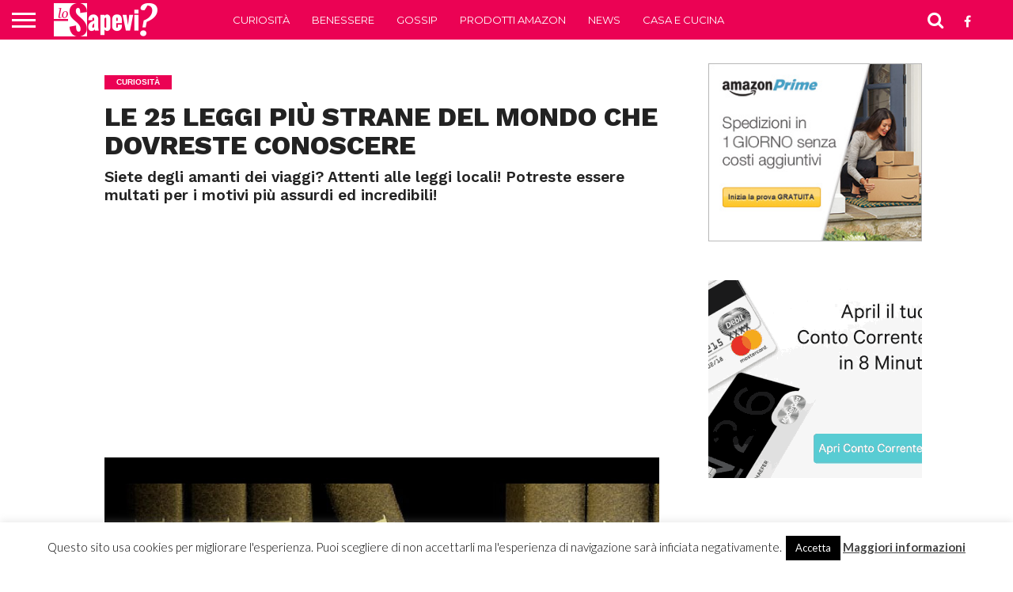

--- FILE ---
content_type: text/html; charset=UTF-8
request_url: https://www.losapevi.net/le-25-leggi-piu-strane-del-mondo/
body_size: 16103
content:
<!DOCTYPE html>
<html lang="it-IT" xmlns:fb="https://www.facebook.com/2008/fbml" xmlns:addthis="https://www.addthis.com/help/api-spec" >
<head>
<!-- TradeDoubler site verification 3059843 -->
<meta charset="UTF-8" >
<meta name="viewport" id="viewport" content="width=device-width, initial-scale=1.0, maximum-scale=1.0, minimum-scale=1.0, user-scalable=no" />


<link rel="shortcut icon" href="https://www.losapevi.net/wp-content/uploads/2018/07/favicon-lo-sapevi.jpg" /><link rel="alternate" type="application/rss+xml" title="RSS 2.0" href="https://www.losapevi.net/feed/" />
<link rel="alternate" type="text/xml" title="RSS .92" href="https://www.losapevi.net/feed/rss/" />
<link rel="alternate" type="application/atom+xml" title="Atom 0.3" href="https://www.losapevi.net/feed/atom/" />
<link rel="pingback" href="https://www.losapevi.net/xmlrpc.php" />
<meta name="norton-safeweb-site-verification" content="4sz1jhyyrzo05e975vt9v7dgaipx7yvwo1o1q40vwbtb02jj10tlm2puzfrf7np1d54kyaxtfwxj6g772sklxi-54ctqo8e761gx1odszh8lafae9mqiit950ja9rhar" />
	

<meta name='robots' content='index, follow, max-image-preview:large, max-snippet:-1, max-video-preview:-1' />

	<!-- This site is optimized with the Yoast SEO plugin v20.7 - https://yoast.com/wordpress/plugins/seo/ -->
	<title>Le 25 leggi più strane del mondo che dovreste conoscere - Lo Sapevi?</title>
	<meta name="description" content="Siete degli amanti dei viaggi? Attenti alle leggi locali! Potreste essere multati per i motivi più assurdi ed incredibili!" />
	<link rel="canonical" href="https://www.losapevi.net/le-25-leggi-piu-strane-del-mondo/" />
	<link rel="next" href="https://www.losapevi.net/le-25-leggi-piu-strane-del-mondo/2/" />
	<meta property="og:locale" content="it_IT" />
	<meta property="og:type" content="article" />
	<meta property="og:title" content="Le 25 leggi più strane del mondo che dovreste conoscere - Lo Sapevi?" />
	<meta property="og:description" content="Siete degli amanti dei viaggi? Attenti alle leggi locali! Potreste essere multati per i motivi più assurdi ed incredibili!" />
	<meta property="og:url" content="https://www.losapevi.net/le-25-leggi-piu-strane-del-mondo/" />
	<meta property="og:site_name" content="Lo Sapevi?" />
	<meta property="article:publisher" content="https://www.facebook.com/losapevi.net" />
	<meta property="article:published_time" content="2016-10-25T13:28:13+00:00" />
	<meta property="article:modified_time" content="2016-11-10T15:06:05+00:00" />
	<meta property="og:image" content="https://www.losapevi.net/wp-content/uploads/2016/10/maxresdefault-2.jpg" />
	<meta property="og:image:width" content="1280" />
	<meta property="og:image:height" content="720" />
	<meta property="og:image:type" content="image/jpeg" />
	<meta name="author" content="Roberta" />
	<meta name="twitter:card" content="summary_large_image" />
	<meta name="twitter:description" content="Siete degli amanti dei viaggi? Attenti alle leggi locali! Potreste essere multati per i motivi più assurdi ed incredibili!" />
	<meta name="twitter:image" content="https://www.losapevi.net/wp-content/uploads/2016/10/maxresdefault-2.jpg" />
	<meta name="twitter:label1" content="Scritto da" />
	<meta name="twitter:data1" content="Roberta" />
	<meta name="twitter:label2" content="Tempo di lettura stimato" />
	<meta name="twitter:data2" content="3 minuti" />
	<script type="application/ld+json" class="yoast-schema-graph">{"@context":"https://schema.org","@graph":[{"@type":"Article","@id":"https://www.losapevi.net/le-25-leggi-piu-strane-del-mondo/#article","isPartOf":{"@id":"https://www.losapevi.net/le-25-leggi-piu-strane-del-mondo/"},"author":{"name":"Roberta","@id":"https://www.losapevi.net/#/schema/person/33922f4291cbde822400567a86b87fc4"},"headline":"Le 25 leggi più strane del mondo che dovreste conoscere","datePublished":"2016-10-25T13:28:13+00:00","dateModified":"2016-11-10T15:06:05+00:00","mainEntityOfPage":{"@id":"https://www.losapevi.net/le-25-leggi-piu-strane-del-mondo/"},"wordCount":705,"publisher":{"@id":"https://www.losapevi.net/#organization"},"image":{"@id":"https://www.losapevi.net/le-25-leggi-piu-strane-del-mondo/#primaryimage"},"thumbnailUrl":"https://www.losapevi.net/wp-content/uploads/2016/10/maxresdefault-2.jpg","keywords":["bizzarre","Francia","galera","gallery","Gran Bretagna","leggi","leggi strane","mondo","multe","sesso","USA"],"articleSection":["Curiosità"],"inLanguage":"it-IT"},{"@type":"WebPage","@id":"https://www.losapevi.net/le-25-leggi-piu-strane-del-mondo/","url":"https://www.losapevi.net/le-25-leggi-piu-strane-del-mondo/","name":"Le 25 leggi più strane del mondo che dovreste conoscere - Lo Sapevi?","isPartOf":{"@id":"https://www.losapevi.net/#website"},"primaryImageOfPage":{"@id":"https://www.losapevi.net/le-25-leggi-piu-strane-del-mondo/#primaryimage"},"image":{"@id":"https://www.losapevi.net/le-25-leggi-piu-strane-del-mondo/#primaryimage"},"thumbnailUrl":"https://www.losapevi.net/wp-content/uploads/2016/10/maxresdefault-2.jpg","datePublished":"2016-10-25T13:28:13+00:00","dateModified":"2016-11-10T15:06:05+00:00","description":"Siete degli amanti dei viaggi? Attenti alle leggi locali! Potreste essere multati per i motivi più assurdi ed incredibili!","inLanguage":"it-IT","potentialAction":[{"@type":"ReadAction","target":["https://www.losapevi.net/le-25-leggi-piu-strane-del-mondo/"]}]},{"@type":"ImageObject","inLanguage":"it-IT","@id":"https://www.losapevi.net/le-25-leggi-piu-strane-del-mondo/#primaryimage","url":"https://www.losapevi.net/wp-content/uploads/2016/10/maxresdefault-2.jpg","contentUrl":"https://www.losapevi.net/wp-content/uploads/2016/10/maxresdefault-2.jpg","width":1280,"height":720},{"@type":"WebSite","@id":"https://www.losapevi.net/#website","url":"https://www.losapevi.net/","name":"Lo Sapevi?","description":"Tutte le ultime notizie dal web","publisher":{"@id":"https://www.losapevi.net/#organization"},"potentialAction":[{"@type":"SearchAction","target":{"@type":"EntryPoint","urlTemplate":"https://www.losapevi.net/?s={search_term_string}"},"query-input":"required name=search_term_string"}],"inLanguage":"it-IT"},{"@type":"Organization","@id":"https://www.losapevi.net/#organization","name":"Losapevi.net","url":"https://www.losapevi.net/","logo":{"@type":"ImageObject","inLanguage":"it-IT","@id":"https://www.losapevi.net/#/schema/logo/image/","url":"https://www.losapevi.net/wp-content/uploads/2016/09/loSapevi_bianco_1000x1000.png","contentUrl":"https://www.losapevi.net/wp-content/uploads/2016/09/loSapevi_bianco_1000x1000.png","width":1000,"height":1000,"caption":"Losapevi.net"},"image":{"@id":"https://www.losapevi.net/#/schema/logo/image/"},"sameAs":["https://www.facebook.com/losapevi.net"]},{"@type":"Person","@id":"https://www.losapevi.net/#/schema/person/33922f4291cbde822400567a86b87fc4","name":"Roberta","image":{"@type":"ImageObject","inLanguage":"it-IT","@id":"https://www.losapevi.net/#/schema/person/image/","url":"https://secure.gravatar.com/avatar/018edf0813f4bdde6464ccf78f22df1e?s=96&d=mm&r=g","contentUrl":"https://secure.gravatar.com/avatar/018edf0813f4bdde6464ccf78f22df1e?s=96&d=mm&r=g","caption":"Roberta"},"url":"https://www.losapevi.net/author/roberta/"}]}</script>
	<!-- / Yoast SEO plugin. -->


<link rel='dns-prefetch' href='//s7.addthis.com' />
<link rel='dns-prefetch' href='//netdna.bootstrapcdn.com' />
<link rel="alternate" type="application/rss+xml" title="Lo Sapevi? &raquo; Feed" href="https://www.losapevi.net/feed/" />
<link rel="alternate" type="application/rss+xml" title="Lo Sapevi? &raquo; Feed dei commenti" href="https://www.losapevi.net/comments/feed/" />
<script type="text/javascript">
window._wpemojiSettings = {"baseUrl":"https:\/\/s.w.org\/images\/core\/emoji\/14.0.0\/72x72\/","ext":".png","svgUrl":"https:\/\/s.w.org\/images\/core\/emoji\/14.0.0\/svg\/","svgExt":".svg","source":{"concatemoji":"https:\/\/www.losapevi.net\/wp-includes\/js\/wp-emoji-release.min.js?ver=6.2.8"}};
/*! This file is auto-generated */
!function(e,a,t){var n,r,o,i=a.createElement("canvas"),p=i.getContext&&i.getContext("2d");function s(e,t){p.clearRect(0,0,i.width,i.height),p.fillText(e,0,0);e=i.toDataURL();return p.clearRect(0,0,i.width,i.height),p.fillText(t,0,0),e===i.toDataURL()}function c(e){var t=a.createElement("script");t.src=e,t.defer=t.type="text/javascript",a.getElementsByTagName("head")[0].appendChild(t)}for(o=Array("flag","emoji"),t.supports={everything:!0,everythingExceptFlag:!0},r=0;r<o.length;r++)t.supports[o[r]]=function(e){if(p&&p.fillText)switch(p.textBaseline="top",p.font="600 32px Arial",e){case"flag":return s("\ud83c\udff3\ufe0f\u200d\u26a7\ufe0f","\ud83c\udff3\ufe0f\u200b\u26a7\ufe0f")?!1:!s("\ud83c\uddfa\ud83c\uddf3","\ud83c\uddfa\u200b\ud83c\uddf3")&&!s("\ud83c\udff4\udb40\udc67\udb40\udc62\udb40\udc65\udb40\udc6e\udb40\udc67\udb40\udc7f","\ud83c\udff4\u200b\udb40\udc67\u200b\udb40\udc62\u200b\udb40\udc65\u200b\udb40\udc6e\u200b\udb40\udc67\u200b\udb40\udc7f");case"emoji":return!s("\ud83e\udef1\ud83c\udffb\u200d\ud83e\udef2\ud83c\udfff","\ud83e\udef1\ud83c\udffb\u200b\ud83e\udef2\ud83c\udfff")}return!1}(o[r]),t.supports.everything=t.supports.everything&&t.supports[o[r]],"flag"!==o[r]&&(t.supports.everythingExceptFlag=t.supports.everythingExceptFlag&&t.supports[o[r]]);t.supports.everythingExceptFlag=t.supports.everythingExceptFlag&&!t.supports.flag,t.DOMReady=!1,t.readyCallback=function(){t.DOMReady=!0},t.supports.everything||(n=function(){t.readyCallback()},a.addEventListener?(a.addEventListener("DOMContentLoaded",n,!1),e.addEventListener("load",n,!1)):(e.attachEvent("onload",n),a.attachEvent("onreadystatechange",function(){"complete"===a.readyState&&t.readyCallback()})),(e=t.source||{}).concatemoji?c(e.concatemoji):e.wpemoji&&e.twemoji&&(c(e.twemoji),c(e.wpemoji)))}(window,document,window._wpemojiSettings);
</script>
<style type="text/css">
img.wp-smiley,
img.emoji {
	display: inline !important;
	border: none !important;
	box-shadow: none !important;
	height: 1em !important;
	width: 1em !important;
	margin: 0 0.07em !important;
	vertical-align: -0.1em !important;
	background: none !important;
	padding: 0 !important;
}
</style>
	<link rel='stylesheet' id='wp-block-library-css' href='https://www.losapevi.net/wp-includes/css/dist/block-library/style.min.css?ver=6.2.8' type='text/css' media='all' />
<link rel='stylesheet' id='classic-theme-styles-css' href='https://www.losapevi.net/wp-includes/css/classic-themes.min.css?ver=6.2.8' type='text/css' media='all' />
<style id='global-styles-inline-css' type='text/css'>
body{--wp--preset--color--black: #000000;--wp--preset--color--cyan-bluish-gray: #abb8c3;--wp--preset--color--white: #ffffff;--wp--preset--color--pale-pink: #f78da7;--wp--preset--color--vivid-red: #cf2e2e;--wp--preset--color--luminous-vivid-orange: #ff6900;--wp--preset--color--luminous-vivid-amber: #fcb900;--wp--preset--color--light-green-cyan: #7bdcb5;--wp--preset--color--vivid-green-cyan: #00d084;--wp--preset--color--pale-cyan-blue: #8ed1fc;--wp--preset--color--vivid-cyan-blue: #0693e3;--wp--preset--color--vivid-purple: #9b51e0;--wp--preset--gradient--vivid-cyan-blue-to-vivid-purple: linear-gradient(135deg,rgba(6,147,227,1) 0%,rgb(155,81,224) 100%);--wp--preset--gradient--light-green-cyan-to-vivid-green-cyan: linear-gradient(135deg,rgb(122,220,180) 0%,rgb(0,208,130) 100%);--wp--preset--gradient--luminous-vivid-amber-to-luminous-vivid-orange: linear-gradient(135deg,rgba(252,185,0,1) 0%,rgba(255,105,0,1) 100%);--wp--preset--gradient--luminous-vivid-orange-to-vivid-red: linear-gradient(135deg,rgba(255,105,0,1) 0%,rgb(207,46,46) 100%);--wp--preset--gradient--very-light-gray-to-cyan-bluish-gray: linear-gradient(135deg,rgb(238,238,238) 0%,rgb(169,184,195) 100%);--wp--preset--gradient--cool-to-warm-spectrum: linear-gradient(135deg,rgb(74,234,220) 0%,rgb(151,120,209) 20%,rgb(207,42,186) 40%,rgb(238,44,130) 60%,rgb(251,105,98) 80%,rgb(254,248,76) 100%);--wp--preset--gradient--blush-light-purple: linear-gradient(135deg,rgb(255,206,236) 0%,rgb(152,150,240) 100%);--wp--preset--gradient--blush-bordeaux: linear-gradient(135deg,rgb(254,205,165) 0%,rgb(254,45,45) 50%,rgb(107,0,62) 100%);--wp--preset--gradient--luminous-dusk: linear-gradient(135deg,rgb(255,203,112) 0%,rgb(199,81,192) 50%,rgb(65,88,208) 100%);--wp--preset--gradient--pale-ocean: linear-gradient(135deg,rgb(255,245,203) 0%,rgb(182,227,212) 50%,rgb(51,167,181) 100%);--wp--preset--gradient--electric-grass: linear-gradient(135deg,rgb(202,248,128) 0%,rgb(113,206,126) 100%);--wp--preset--gradient--midnight: linear-gradient(135deg,rgb(2,3,129) 0%,rgb(40,116,252) 100%);--wp--preset--duotone--dark-grayscale: url('#wp-duotone-dark-grayscale');--wp--preset--duotone--grayscale: url('#wp-duotone-grayscale');--wp--preset--duotone--purple-yellow: url('#wp-duotone-purple-yellow');--wp--preset--duotone--blue-red: url('#wp-duotone-blue-red');--wp--preset--duotone--midnight: url('#wp-duotone-midnight');--wp--preset--duotone--magenta-yellow: url('#wp-duotone-magenta-yellow');--wp--preset--duotone--purple-green: url('#wp-duotone-purple-green');--wp--preset--duotone--blue-orange: url('#wp-duotone-blue-orange');--wp--preset--font-size--small: 13px;--wp--preset--font-size--medium: 20px;--wp--preset--font-size--large: 36px;--wp--preset--font-size--x-large: 42px;--wp--preset--spacing--20: 0.44rem;--wp--preset--spacing--30: 0.67rem;--wp--preset--spacing--40: 1rem;--wp--preset--spacing--50: 1.5rem;--wp--preset--spacing--60: 2.25rem;--wp--preset--spacing--70: 3.38rem;--wp--preset--spacing--80: 5.06rem;--wp--preset--shadow--natural: 6px 6px 9px rgba(0, 0, 0, 0.2);--wp--preset--shadow--deep: 12px 12px 50px rgba(0, 0, 0, 0.4);--wp--preset--shadow--sharp: 6px 6px 0px rgba(0, 0, 0, 0.2);--wp--preset--shadow--outlined: 6px 6px 0px -3px rgba(255, 255, 255, 1), 6px 6px rgba(0, 0, 0, 1);--wp--preset--shadow--crisp: 6px 6px 0px rgba(0, 0, 0, 1);}:where(.is-layout-flex){gap: 0.5em;}body .is-layout-flow > .alignleft{float: left;margin-inline-start: 0;margin-inline-end: 2em;}body .is-layout-flow > .alignright{float: right;margin-inline-start: 2em;margin-inline-end: 0;}body .is-layout-flow > .aligncenter{margin-left: auto !important;margin-right: auto !important;}body .is-layout-constrained > .alignleft{float: left;margin-inline-start: 0;margin-inline-end: 2em;}body .is-layout-constrained > .alignright{float: right;margin-inline-start: 2em;margin-inline-end: 0;}body .is-layout-constrained > .aligncenter{margin-left: auto !important;margin-right: auto !important;}body .is-layout-constrained > :where(:not(.alignleft):not(.alignright):not(.alignfull)){max-width: var(--wp--style--global--content-size);margin-left: auto !important;margin-right: auto !important;}body .is-layout-constrained > .alignwide{max-width: var(--wp--style--global--wide-size);}body .is-layout-flex{display: flex;}body .is-layout-flex{flex-wrap: wrap;align-items: center;}body .is-layout-flex > *{margin: 0;}:where(.wp-block-columns.is-layout-flex){gap: 2em;}.has-black-color{color: var(--wp--preset--color--black) !important;}.has-cyan-bluish-gray-color{color: var(--wp--preset--color--cyan-bluish-gray) !important;}.has-white-color{color: var(--wp--preset--color--white) !important;}.has-pale-pink-color{color: var(--wp--preset--color--pale-pink) !important;}.has-vivid-red-color{color: var(--wp--preset--color--vivid-red) !important;}.has-luminous-vivid-orange-color{color: var(--wp--preset--color--luminous-vivid-orange) !important;}.has-luminous-vivid-amber-color{color: var(--wp--preset--color--luminous-vivid-amber) !important;}.has-light-green-cyan-color{color: var(--wp--preset--color--light-green-cyan) !important;}.has-vivid-green-cyan-color{color: var(--wp--preset--color--vivid-green-cyan) !important;}.has-pale-cyan-blue-color{color: var(--wp--preset--color--pale-cyan-blue) !important;}.has-vivid-cyan-blue-color{color: var(--wp--preset--color--vivid-cyan-blue) !important;}.has-vivid-purple-color{color: var(--wp--preset--color--vivid-purple) !important;}.has-black-background-color{background-color: var(--wp--preset--color--black) !important;}.has-cyan-bluish-gray-background-color{background-color: var(--wp--preset--color--cyan-bluish-gray) !important;}.has-white-background-color{background-color: var(--wp--preset--color--white) !important;}.has-pale-pink-background-color{background-color: var(--wp--preset--color--pale-pink) !important;}.has-vivid-red-background-color{background-color: var(--wp--preset--color--vivid-red) !important;}.has-luminous-vivid-orange-background-color{background-color: var(--wp--preset--color--luminous-vivid-orange) !important;}.has-luminous-vivid-amber-background-color{background-color: var(--wp--preset--color--luminous-vivid-amber) !important;}.has-light-green-cyan-background-color{background-color: var(--wp--preset--color--light-green-cyan) !important;}.has-vivid-green-cyan-background-color{background-color: var(--wp--preset--color--vivid-green-cyan) !important;}.has-pale-cyan-blue-background-color{background-color: var(--wp--preset--color--pale-cyan-blue) !important;}.has-vivid-cyan-blue-background-color{background-color: var(--wp--preset--color--vivid-cyan-blue) !important;}.has-vivid-purple-background-color{background-color: var(--wp--preset--color--vivid-purple) !important;}.has-black-border-color{border-color: var(--wp--preset--color--black) !important;}.has-cyan-bluish-gray-border-color{border-color: var(--wp--preset--color--cyan-bluish-gray) !important;}.has-white-border-color{border-color: var(--wp--preset--color--white) !important;}.has-pale-pink-border-color{border-color: var(--wp--preset--color--pale-pink) !important;}.has-vivid-red-border-color{border-color: var(--wp--preset--color--vivid-red) !important;}.has-luminous-vivid-orange-border-color{border-color: var(--wp--preset--color--luminous-vivid-orange) !important;}.has-luminous-vivid-amber-border-color{border-color: var(--wp--preset--color--luminous-vivid-amber) !important;}.has-light-green-cyan-border-color{border-color: var(--wp--preset--color--light-green-cyan) !important;}.has-vivid-green-cyan-border-color{border-color: var(--wp--preset--color--vivid-green-cyan) !important;}.has-pale-cyan-blue-border-color{border-color: var(--wp--preset--color--pale-cyan-blue) !important;}.has-vivid-cyan-blue-border-color{border-color: var(--wp--preset--color--vivid-cyan-blue) !important;}.has-vivid-purple-border-color{border-color: var(--wp--preset--color--vivid-purple) !important;}.has-vivid-cyan-blue-to-vivid-purple-gradient-background{background: var(--wp--preset--gradient--vivid-cyan-blue-to-vivid-purple) !important;}.has-light-green-cyan-to-vivid-green-cyan-gradient-background{background: var(--wp--preset--gradient--light-green-cyan-to-vivid-green-cyan) !important;}.has-luminous-vivid-amber-to-luminous-vivid-orange-gradient-background{background: var(--wp--preset--gradient--luminous-vivid-amber-to-luminous-vivid-orange) !important;}.has-luminous-vivid-orange-to-vivid-red-gradient-background{background: var(--wp--preset--gradient--luminous-vivid-orange-to-vivid-red) !important;}.has-very-light-gray-to-cyan-bluish-gray-gradient-background{background: var(--wp--preset--gradient--very-light-gray-to-cyan-bluish-gray) !important;}.has-cool-to-warm-spectrum-gradient-background{background: var(--wp--preset--gradient--cool-to-warm-spectrum) !important;}.has-blush-light-purple-gradient-background{background: var(--wp--preset--gradient--blush-light-purple) !important;}.has-blush-bordeaux-gradient-background{background: var(--wp--preset--gradient--blush-bordeaux) !important;}.has-luminous-dusk-gradient-background{background: var(--wp--preset--gradient--luminous-dusk) !important;}.has-pale-ocean-gradient-background{background: var(--wp--preset--gradient--pale-ocean) !important;}.has-electric-grass-gradient-background{background: var(--wp--preset--gradient--electric-grass) !important;}.has-midnight-gradient-background{background: var(--wp--preset--gradient--midnight) !important;}.has-small-font-size{font-size: var(--wp--preset--font-size--small) !important;}.has-medium-font-size{font-size: var(--wp--preset--font-size--medium) !important;}.has-large-font-size{font-size: var(--wp--preset--font-size--large) !important;}.has-x-large-font-size{font-size: var(--wp--preset--font-size--x-large) !important;}
.wp-block-navigation a:where(:not(.wp-element-button)){color: inherit;}
:where(.wp-block-columns.is-layout-flex){gap: 2em;}
.wp-block-pullquote{font-size: 1.5em;line-height: 1.6;}
</style>
<link rel='stylesheet' id='cookie-law-info-css' href='https://www.losapevi.net/wp-content/plugins/cookie-law-info/legacy/public/css/cookie-law-info-public.css?ver=3.0.9' type='text/css' media='all' />
<link rel='stylesheet' id='cookie-law-info-gdpr-css' href='https://www.losapevi.net/wp-content/plugins/cookie-law-info/legacy/public/css/cookie-law-info-gdpr.css?ver=3.0.9' type='text/css' media='all' />
<link rel='stylesheet' id='mvp-reset-css' href='https://www.losapevi.net/wp-content/themes/flex-mag/css/reset.css?ver=6.2.8' type='text/css' media='all' />
<link rel='stylesheet' id='mvp-fontawesome-css' href='//netdna.bootstrapcdn.com/font-awesome/4.4.0/css/font-awesome.css?ver=6.2.8' type='text/css' media='all' />
<link rel='stylesheet' id='mvp-style-css' href='https://www.losapevi.net/wp-content/themes/flex-mag/style.css?ver=6.2.8' type='text/css' media='all' />
<!--[if lt IE 10]>
<link rel='stylesheet' id='mvp-iecss-css' href='https://www.losapevi.net/wp-content/themes/flex-mag/css/iecss.css?ver=6.2.8' type='text/css' media='all' />
<![endif]-->
<link rel='stylesheet' id='mvp-media-queries-css' href='https://www.losapevi.net/wp-content/themes/flex-mag/css/media-queries.css?ver=6.2.8' type='text/css' media='all' />
<link rel='stylesheet' id='addthis_all_pages-css' href='https://www.losapevi.net/wp-content/plugins/addthis/frontend/build/addthis_wordpress_public.min.css?ver=6.2.8' type='text/css' media='all' />
<script type='text/javascript' src='https://www.losapevi.net/wp-includes/js/jquery/jquery.min.js?ver=3.6.4' id='jquery-core-js'></script>
<script type='text/javascript' src='https://www.losapevi.net/wp-includes/js/jquery/jquery-migrate.min.js?ver=3.4.0' id='jquery-migrate-js'></script>
<script type='text/javascript' id='cookie-law-info-js-extra'>
/* <![CDATA[ */
var Cli_Data = {"nn_cookie_ids":[],"cookielist":[],"non_necessary_cookies":[],"ccpaEnabled":"","ccpaRegionBased":"","ccpaBarEnabled":"","strictlyEnabled":["necessary","obligatoire"],"ccpaType":"gdpr","js_blocking":"","custom_integration":"","triggerDomRefresh":"","secure_cookies":""};
var cli_cookiebar_settings = {"animate_speed_hide":"500","animate_speed_show":"500","background":"#fff","border":"#444","border_on":"","button_1_button_colour":"#000","button_1_button_hover":"#000000","button_1_link_colour":"#fff","button_1_as_button":"1","button_1_new_win":"","button_2_button_colour":"#333","button_2_button_hover":"#292929","button_2_link_colour":"#444","button_2_as_button":"","button_2_hidebar":"","button_3_button_colour":"#000","button_3_button_hover":"#000000","button_3_link_colour":"#fff","button_3_as_button":"1","button_3_new_win":"","button_4_button_colour":"#000","button_4_button_hover":"#000000","button_4_link_colour":"#fff","button_4_as_button":"1","button_7_button_colour":"#61a229","button_7_button_hover":"#4e8221","button_7_link_colour":"#fff","button_7_as_button":"1","button_7_new_win":"","font_family":"inherit","header_fix":"","notify_animate_hide":"1","notify_animate_show":"","notify_div_id":"#cookie-law-info-bar","notify_position_horizontal":"right","notify_position_vertical":"bottom","scroll_close":"","scroll_close_reload":"","accept_close_reload":"","reject_close_reload":"","showagain_tab":"1","showagain_background":"#fff","showagain_border":"#000","showagain_div_id":"#cookie-law-info-again","showagain_x_position":"100px","text":"#000","show_once_yn":"","show_once":"10000","logging_on":"","as_popup":"","popup_overlay":"1","bar_heading_text":"","cookie_bar_as":"banner","popup_showagain_position":"bottom-right","widget_position":"left"};
var log_object = {"ajax_url":"https:\/\/www.losapevi.net\/wp-admin\/admin-ajax.php"};
/* ]]> */
</script>
<script type='text/javascript' src='https://www.losapevi.net/wp-content/plugins/cookie-law-info/legacy/public/js/cookie-law-info-public.js?ver=3.0.9' id='cookie-law-info-js'></script>
<link rel="https://api.w.org/" href="https://www.losapevi.net/wp-json/" /><link rel="alternate" type="application/json" href="https://www.losapevi.net/wp-json/wp/v2/posts/1473" /><link rel="EditURI" type="application/rsd+xml" title="RSD" href="https://www.losapevi.net/xmlrpc.php?rsd" />
<link rel="wlwmanifest" type="application/wlwmanifest+xml" href="https://www.losapevi.net/wp-includes/wlwmanifest.xml" />
<link rel='shortlink' href='https://www.losapevi.net/?p=1473' />
<link rel="alternate" type="application/json+oembed" href="https://www.losapevi.net/wp-json/oembed/1.0/embed?url=https%3A%2F%2Fwww.losapevi.net%2Fle-25-leggi-piu-strane-del-mondo%2F" />
<link rel="alternate" type="text/xml+oembed" href="https://www.losapevi.net/wp-json/oembed/1.0/embed?url=https%3A%2F%2Fwww.losapevi.net%2Fle-25-leggi-piu-strane-del-mondo%2F&#038;format=xml" />
		<meta property="fb:pages" content="263665130699034" />
					<meta property="ia:markup_url" content="https://www.losapevi.net/le-25-leggi-piu-strane-del-mondo/?ia_markup=1" />
			
<style type='text/css'>

@import url(//fonts.googleapis.com/css?family=Oswald:400,700|Lato:400,700|Work+Sans:900|Montserrat:400,700|Open+Sans:800|Playfair+Display:400,700,900|Quicksand|Raleway:200,400,700|Roboto+Slab:400,700|Work+Sans:100,200,300,400,500,600,700,800,900|Montserrat:100,200,300,400,500,600,700,800,900|Work+Sans:100,200,300,400,400italic,500,600,700,700italic,800,900|Lato:100,200,300,400,400italic,500,600,700,700italic,800,900|Montserrat:100,200,300,400,500,600,700,800,900&subset=latin,latin-ext,cyrillic,cyrillic-ext,greek-ext,greek,vietnamese);

#wallpaper {
	background: url() no-repeat 50% 0;
	}
body,
.blog-widget-text p,
.feat-widget-text p,
.post-info-right,
span.post-excerpt,
span.feat-caption,
span.soc-count-text,
#content-main p,
#commentspopup .comments-pop,
.archive-list-text p,
.author-box-bot p,
#post-404 p,
.foot-widget,
#home-feat-text p,
.feat-top2-left-text p,
.feat-wide1-text p,
.feat-wide4-text p,
#content-main table,
.foot-copy p,
.video-main-text p {
	font-family: 'Lato', sans-serif;
	}

a,
a:visited,
.post-info-name a {
	color: #eb0254;
	}

a:hover {
	color: #999999;
	}

.fly-but-wrap,
span.feat-cat,
span.post-head-cat,
.prev-next-text a,
.prev-next-text a:visited,
.prev-next-text a:hover {
	background: #eb0254;
	}

.fly-but-wrap {
	background: #eb0254;
	}

.fly-but-wrap span {
	background: #ffffff;
	}

.woocommerce .star-rating span:before {
	color: #eb0254;
	}

.woocommerce .widget_price_filter .ui-slider .ui-slider-range,
.woocommerce .widget_price_filter .ui-slider .ui-slider-handle {
	background-color: #eb0254;
	}

.woocommerce span.onsale,
.woocommerce #respond input#submit.alt,
.woocommerce a.button.alt,
.woocommerce button.button.alt,
.woocommerce input.button.alt,
.woocommerce #respond input#submit.alt:hover,
.woocommerce a.button.alt:hover,
.woocommerce button.button.alt:hover,
.woocommerce input.button.alt:hover {
	background-color: #eb0254;
	}

span.post-header {
	border-top: 4px solid #eb0254;
	}

#main-nav-wrap,
nav.main-menu-wrap,
.nav-logo,
.nav-right-wrap,
.nav-menu-out,
.nav-logo-out,
#head-main-top {
	-webkit-backface-visibility: hidden;
	background: #eb0254;
	}

nav.main-menu-wrap ul li a,
.nav-menu-out:hover ul li:hover a,
.nav-menu-out:hover span.nav-search-but:hover i,
.nav-menu-out:hover span.nav-soc-but:hover i,
span.nav-search-but i,
span.nav-soc-but i {
	color: #ffffff;
	}

.nav-menu-out:hover li.menu-item-has-children:hover a:after,
nav.main-menu-wrap ul li.menu-item-has-children a:after {
	border-color: #ffffff transparent transparent transparent;
	}

.nav-menu-out:hover ul li a,
.nav-menu-out:hover span.nav-search-but i,
.nav-menu-out:hover span.nav-soc-but i {
	color: #fdacc8;
	}

.nav-menu-out:hover li.menu-item-has-children a:after {
	border-color: #fdacc8 transparent transparent transparent;
	}

.nav-menu-out:hover ul li ul.mega-list li a,
.side-list-text p,
.row-widget-text p,
.blog-widget-text h2,
.feat-widget-text h2,
.archive-list-text h2,
h2.author-list-head a,
.mvp-related-text a {
	color: #222222;
	}

ul.mega-list li:hover a,
ul.side-list li:hover .side-list-text p,
ul.row-widget-list li:hover .row-widget-text p,
ul.blog-widget-list li:hover .blog-widget-text h2,
.feat-widget-wrap:hover .feat-widget-text h2,
ul.archive-list li:hover .archive-list-text h2,
ul.archive-col-list li:hover .archive-list-text h2,
h2.author-list-head a:hover,
.mvp-related-posts ul li:hover .mvp-related-text a {
	color: #999999 !important;
	}

span.more-posts-text,
a.inf-more-but,
#comments-button a,
#comments-button span.comment-but-text {
	border: 1px solid #eb0254;
	}

span.more-posts-text,
a.inf-more-but,
#comments-button a,
#comments-button span.comment-but-text {
	color: #eb0254 !important;
	}

#comments-button a:hover,
#comments-button span.comment-but-text:hover,
a.inf-more-but:hover,
span.more-posts-text:hover {
	background: #eb0254;
	}

nav.main-menu-wrap ul li a,
ul.col-tabs li a,
nav.fly-nav-menu ul li a,
.foot-menu .menu li a {
	font-family: 'Montserrat', sans-serif;
	}

.feat-top2-right-text h2,
.side-list-text p,
.side-full-text p,
.row-widget-text p,
.feat-widget-text h2,
.blog-widget-text h2,
.prev-next-text a,
.prev-next-text a:visited,
.prev-next-text a:hover,
span.post-header,
.archive-list-text h2,
#woo-content h1.page-title,
.woocommerce div.product .product_title,
.woocommerce ul.products li.product h3,
.video-main-text h2,
.mvp-related-text a {
	font-family: 'Montserrat', sans-serif;
	}

.feat-wide-sub-text h2,
#home-feat-text h2,
.feat-top2-left-text h2,
.feat-wide1-text h2,
.feat-wide4-text h2,
.feat-wide5-text h2,
h1.post-title,
#content-main h1.post-title,
#post-404 h1,
h1.post-title-wide,
#content-main blockquote p,
#commentspopup #content-main h1 {
	font-family: 'Work Sans', sans-serif;
	}

h3.home-feat-title,
h3.side-list-title,
#infscr-loading,
.score-nav-menu select,
h1.cat-head,
h1.arch-head,
h2.author-list-head,
h3.foot-head,
.woocommerce ul.product_list_widget span.product-title,
.woocommerce ul.product_list_widget li a,
.woocommerce #reviews #comments ol.commentlist li .comment-text p.meta,
.woocommerce .related h2,
.woocommerce div.product .woocommerce-tabs .panel h2,
.woocommerce div.product .product_title,
#content-main h1,
#content-main h2,
#content-main h3,
#content-main h4,
#content-main h5,
#content-main h6 {
	font-family: 'Work Sans', sans-serif;
	}

</style>
	
<style type="text/css">


.post-cont-out,
.post-cont-in {
	margin-right: 0;
	}
.home-wrap-out2,
.home-wrap-in2 {
	margin-left: 0;
	}
@media screen and (max-width: 1099px) and (min-width: 768px) {
	.col-tabs-wrap {
		display: none;
		}
	.home .tabs-top-marg {
		margin-top: 50px !important;
		}
	.home .fixed {
		-webkit-box-shadow: 0 2px 3px 0 rgba(0,0,0,0.3);
	 	   -moz-box-shadow: 0 2px 3px 0 rgba(0,0,0,0.3);
	  	    -ms-box-shadow: 0 2px 3px 0 rgba(0,0,0,0.3);
	   	     -o-box-shadow: 0 2px 3px 0 rgba(0,0,0,0.3);
			box-shadow: 0 2px 3px 0 rgba(0,0,0,0.3);
		}
}
@media screen and (max-width: 767px) {
	ul.col-tabs li.latest-col-tab {
		display: none;
		}
	ul.col-tabs li {
		width: 50%;
		}
}




#fly-wrap {
	background: #fff;
	}
ul.fly-bottom-soc li {
	border-top: 1px solid #666;
	}
nav.fly-nav-menu ul li {
	border-top: 1px solid #ddd;
	}
nav.fly-nav-menu ul li a {
	color: #555;
	}
nav.fly-nav-menu ul li a:hover {
	color: #bbb;
	}
nav.fly-nav-menu ul li ul.sub-menu {
	border-top: 1px solid #ddd;
	}




/************************************************
	CUSTOM BUTTONS
************************************************/

.pagination {
    height: auto;
    text-align: center;
}
.pagination a {
    background: #eb0254!important;
    color: #fff!important;
    border-color: #eb0254!important;
    font-size: 16px!important;
    display: inline-block;
    float: none;
}

.pagination a:hover {
    background:#bd0042!important;
    border-color:#bd0042!important;
}
#leader-wrap, #foot-ad-wrap {
   background:white;
}

/************************************************
	ARTICLE TITLE FIX
************************************************/

#content-main .afc {
    width: 300px;
    height: 250px;
    margin: 0 10px 10px 0;
    float: left;
}
@media(max-width:500px) {
   #content-main .afc {
      margin: 0 auto;
      float: none;
      padding: 0;
      clear: both;
      display: block;
      top: -20px;
      position: relative;
   }
}

#content-main h1, #content-main h2, #content-main h3, #content-main h4, #content-main h5, #content-main h6 {
   overflow: visible;
}

body {
    line-height: 130%;
}

.lwl-vertical .lwl-article {
   margin-left: auto;
   margin-right: auto;
}
.lwl-title {
   text-align:center;
}

.post-title {
   text-transform: uppercase!important;
}
.post-subtitle {
   font-weight: 600!important;
   text-transform: none!important;
}

nav.main-menu-wrap ul li a, .nav-menu-out:hover span.nav-search-but:hover i, .nav-menu-out:hover span.nav-soc-but:hover i, span.nav-search-but i, span.nav-soc-but i {
    color: #fff!important;
}

#article-ad {
   line-height: inherit;
}

#videocontainer {
   margin: auto;
}

#content-main .ob-widget ul, 
#content-main .ob-widget ol, 
#content-main .ob-widget ul li, 
#content-main .ob-widget ol li {
   margin:0!important;
   padding:0!important;
}</style>

<style type="text/css">.recentcomments a{display:inline !important;padding:0 !important;margin:0 !important;}</style><link rel="amphtml" href="https://www.losapevi.net/le-25-leggi-piu-strane-del-mondo/amp/"><!-- Facebook Pixel Code -->
<script>
!function(f,b,e,v,n,t,s){if(f.fbq)return;n=f.fbq=function(){n.callMethod?
n.callMethod.apply(n,arguments):n.queue.push(arguments)};if(!f._fbq)f._fbq=n;
n.push=n;n.loaded=!0;n.version='2.0';n.queue=[];t=b.createElement(e);t.async=!0;
t.src=v;s=b.getElementsByTagName(e)[0];s.parentNode.insertBefore(t,s)}(window,
document,'script','https://connect.facebook.net/en_US/fbevents.js');
fbq('init', '1060341674030644', {
em: 'insert_email_variable,'
});
fbq('track', 'PageView');
</script>
<noscript><img height="1" width="1" style="display:none"
src="https://www.facebook.com/tr?id=1060341674030644&ev=PageView&noscript=1"
/></noscript>
<!-- DO NOT MODIFY -->
<!-- End Facebook Pixel Code -->
<script async src="//pagead2.googlesyndication.com/pagead/js/adsbygoogle.js"></script>
<script>
  (adsbygoogle = window.adsbygoogle || []).push({
    google_ad_client: "ca-pub-6482687795967889",
    enable_page_level_ads: true
  });
</script>
		<style type="text/css" id="wp-custom-css">
			.gallery {
    display: none;
}		</style>
		<meta name="verification" content="888412f3a598023223c4a43888c07677" />
</head>

<body class="post-template-default single single-post postid-1473 single-format-standard">
<script>
  (function(i,s,o,g,r,a,m){i['GoogleAnalyticsObject']=r;i[r]=i[r]||function(){
  (i[r].q=i[r].q||[]).push(arguments)},i[r].l=1*new Date();a=s.createElement(o),
  m=s.getElementsByTagName(o)[0];a.async=1;a.src=g;m.parentNode.insertBefore(a,m)
  })(window,document,'script','https://www.google-analytics.com/analytics.js','ga');

  ga('create', 'UA-69384070-19', 'auto');
  ga('send', 'pageview');

</script>
	<div id="site" class="left relative">
		<div id="site-wrap" class="left relative">
						<div id="fly-wrap">
	<div class="fly-wrap-out">
		<div class="fly-side-wrap">
			<ul class="fly-bottom-soc left relative">
									<li class="fb-soc">
						<a href="https://www.facebook.com/losapevi.net" target="_blank">
						<i class="fa fa-facebook-square fa-2"></i>
						</a>
					</li>
																																									<li class="rss-soc">
						<a href="https://www.losapevi.net/feed/rss/" target="_blank">
						<i class="fa fa-rss fa-2"></i>
						</a>
					</li>
							</ul>
		</div><!--fly-side-wrap-->
		<div class="fly-wrap-in">
			<div id="fly-menu-wrap">
				<nav class="fly-nav-menu left relative">
					<div class="menu-menu1-container"><ul id="menu-menu1" class="menu"><li id="menu-item-318" class="menu-item menu-item-type-taxonomy menu-item-object-category current-post-ancestor current-menu-parent current-post-parent menu-item-318"><a href="https://www.losapevi.net/category/curiosita/">Curiosità</a></li>
<li id="menu-item-319" class="menu-item menu-item-type-taxonomy menu-item-object-category menu-item-319"><a href="https://www.losapevi.net/category/benessere/">Benessere</a></li>
<li id="menu-item-320" class="menu-item menu-item-type-taxonomy menu-item-object-category menu-item-320"><a href="https://www.losapevi.net/category/gossip/">Gossip</a></li>
<li id="menu-item-777" class="menu-item menu-item-type-taxonomy menu-item-object-category menu-item-777"><a href="https://www.losapevi.net/category/prodotti-amazon/">Prodotti Amazon</a></li>
<li id="menu-item-2756" class="menu-item menu-item-type-taxonomy menu-item-object-category menu-item-2756"><a href="https://www.losapevi.net/category/news/">News</a></li>
<li id="menu-item-2757" class="menu-item menu-item-type-taxonomy menu-item-object-category menu-item-2757"><a href="https://www.losapevi.net/category/casa-e-cucina/">Casa e cucina</a></li>
</ul></div>				</nav>
			</div><!--fly-menu-wrap-->
		</div><!--fly-wrap-in-->
	</div><!--fly-wrap-out-->
</div><!--fly-wrap-->			<div id="head-main-wrap" class="left relative">
				<div id="head-main-top" class="left relative">
																														</div><!--head-main-top-->
				<div id="main-nav-wrap">
					<div class="nav-out">
						<div class="nav-in">
							<div id="main-nav-cont" class="left" itemscope itemtype="http://schema.org/Organization">
								<div class="nav-logo-out">
									<div class="nav-left-wrap left relative">
										<div class="fly-but-wrap left relative">
											<span></span>
											<span></span>
											<span></span>
											<span></span>
										</div><!--fly-but-wrap-->
																					<div class="nav-logo left">
																									<a itemprop="url" href="https://www.losapevi.net/"><img itemprop="logo" src="https://www.losapevi.net/wp-content/uploads/2016/09/logobianco2.png" alt="Lo Sapevi?" /></a>
																																					<h2 class="mvp-logo-title">Lo Sapevi?</h2>
																							</div><!--nav-logo-->
																			</div><!--nav-left-wrap-->
									<div class="nav-logo-in">
										<div class="nav-menu-out">
											<div class="nav-menu-in">
												<nav class="main-menu-wrap left">
													<div class="menu-menu1-container"><ul id="menu-menu1-1" class="menu"><li class="menu-item menu-item-type-taxonomy menu-item-object-category current-post-ancestor current-menu-parent current-post-parent menu-item-318"><a href="https://www.losapevi.net/category/curiosita/">Curiosità</a></li>
<li class="menu-item menu-item-type-taxonomy menu-item-object-category menu-item-319"><a href="https://www.losapevi.net/category/benessere/">Benessere</a></li>
<li class="menu-item menu-item-type-taxonomy menu-item-object-category menu-item-320"><a href="https://www.losapevi.net/category/gossip/">Gossip</a></li>
<li class="menu-item menu-item-type-taxonomy menu-item-object-category menu-item-777"><a href="https://www.losapevi.net/category/prodotti-amazon/">Prodotti Amazon</a></li>
<li class="menu-item menu-item-type-taxonomy menu-item-object-category menu-item-2756"><a href="https://www.losapevi.net/category/news/">News</a></li>
<li class="menu-item menu-item-type-taxonomy menu-item-object-category menu-item-2757"><a href="https://www.losapevi.net/category/casa-e-cucina/">Casa e cucina</a></li>
</ul></div>												</nav>
											</div><!--nav-menu-in-->
											<div class="nav-right-wrap relative">
												<div class="nav-search-wrap left relative">
													<span class="nav-search-but left"><i class="fa fa-search fa-2"></i></span>
													<div class="search-fly-wrap">
														<form method="get" id="searchform" action="https://www.losapevi.net/">
	<input type="text" name="s" id="s" value="Type search term and press enter" onfocus='if (this.value == "Type search term and press enter") { this.value = ""; }' onblur='if (this.value == "") { this.value = "Type search term and press enter"; }' />
	<input type="hidden" id="searchsubmit" value="Search" />
</form>													</div><!--search-fly-wrap-->
												</div><!--nav-search-wrap-->
																									<a href="https://www.facebook.com/losapevi.net" target="_blank">
													<span class="nav-soc-but"><i class="fa fa-facebook fa-2"></i></span>
													</a>
																																			</div><!--nav-right-wrap-->
										</div><!--nav-menu-out-->
									</div><!--nav-logo-in-->
								</div><!--nav-logo-out-->
							</div><!--main-nav-cont-->
						</div><!--nav-in-->
					</div><!--nav-out-->
				</div><!--main-nav-wrap-->
			</div><!--head-main-wrap-->
										<div id="body-main-wrap" class="left relative" itemscope itemtype="http://schema.org/NewsArticle">
					<meta itemscope itemprop="mainEntityOfPage"  itemType="https://schema.org/WebPage" itemid="https://www.losapevi.net/le-25-leggi-piu-strane-del-mondo/"/>
																																			<div class="body-main-out relative">
					<div class="body-main-in">
						<div id="body-main-cont" class="left relative">
																		<div id="post-main-wrap" class="left relative">
	<div class="post-wrap-out1">
		<div class="post-wrap-in1">
			<div id="post-left-col" class="relative">
									<article id="post-area" class="post-1473 post type-post status-publish format-standard has-post-thumbnail hentry category-curiosita tag-bizzarre tag-francia tag-galera tag-gallery tag-gran-bretagna tag-leggi tag-leggi-strane tag-mondo tag-multe tag-sesso tag-usa">
																																														<div id="content-area" itemprop="articleBody" class="post-1473 post type-post status-publish format-standard has-post-thumbnail hentry category-curiosita tag-bizzarre tag-francia tag-galera tag-gallery tag-gran-bretagna tag-leggi tag-leggi-strane tag-mondo tag-multe tag-sesso tag-usa">
							<div class="post-cont-out">
								<div class="post-cont-in">
									<div id="content-main" class="left relative">

							<header id="post-header">
																	<a class="post-cat-link" href="https://www.losapevi.net/category/curiosita/"><span class="post-head-cat">Curiosità</span></a>
																<h1 class="post-title entry-title left" itemprop="name headline">Le 25 leggi più strane del mondo che dovreste conoscere</h1>
								<h3 class="post-subtitle">Siete degli amanti dei viaggi? Attenti alle leggi locali! Potreste essere multati per i motivi più assurdi ed incredibili!</h3>
								
								<div class="ads-resp">
								<script async src="//pagead2.googlesyndication.com/pagead/js/adsbygoogle.js"></script>
								<!-- Losapevi.net NEW before article responsive -->
								<ins class="adsbygoogle"
								style="display:block"
								data-ad-client="ca-pub-6482687795967889"
								data-ad-slot="3908659650"
								data-ad-format="auto"></ins>
								<script>
								(adsbygoogle = window.adsbygoogle || []).push({});
								</script>
								</div>
																							</header><!--post-header-->
																																																				<div id="post-feat-img" class="left relative" itemprop="image" itemscope itemtype="https://schema.org/ImageObject">
											<img width="1280" height="720" src="https://www.losapevi.net/wp-content/uploads/2016/10/maxresdefault-2.jpg" class="attachment- size- wp-post-image" alt="" decoding="async" srcset="https://www.losapevi.net/wp-content/uploads/2016/10/maxresdefault-2.jpg 1280w, https://www.losapevi.net/wp-content/uploads/2016/10/maxresdefault-2-300x169.jpg 300w, https://www.losapevi.net/wp-content/uploads/2016/10/maxresdefault-2-768x432.jpg 768w, https://www.losapevi.net/wp-content/uploads/2016/10/maxresdefault-2-1024x576.jpg 1024w" sizes="(max-width: 1280px) 100vw, 1280px" />																						<meta itemprop="url" content="https://www.losapevi.net/wp-content/uploads/2016/10/maxresdefault-2.jpg">
											<meta itemprop="width" content="1280">
											<meta itemprop="height" content="720">
											<div class="post-feat-text">
																																			</div><!--post-feat-text-->
										</div><!--post-feat-img-->
																																				
																																				<div class="at-above-post addthis_tool" data-url="https://www.losapevi.net/le-25-leggi-piu-strane-del-mondo/"></div><h4>Si sa, paese che vai, usanze che trovi!</h4>
<p>Delle volte però queste &#8220;usanze&#8221; sono davvero bizzarre&#8230;e tutelate da leggi!<span id="more-1473"></span></p>
<p>Scopriamo insieme quali sono le leggi più curiose del mondo!</p>
<p><strong>1-</strong> Le donne del Vermont, hanno bisogno del permesso scritto del marito per poter mettere delle protesi ai denti!</p>
<p><strong>2-</strong> A Torino, bisogna portare il cane a spasso per legge! Si consiglia almeno 3 volte al giorno.</p>
<p><strong>3-</strong> In Florida, le donne nubili che fanno paracadutismo di domenica, possono essere arrestate.</p>
<div id="attachment_1480" style="width: 702px" class="wp-caption aligncenter"><img aria-describedby="caption-attachment-1480" decoding="async" loading="lazy" class=" wp-image-1480" src="https://www.losapevi.net/wp-content/uploads/2016/10/tandem-riotorto-372.jpg" alt="Sandro Andreotti, istruttore e pilota della Scuola di Paracadutismo di Sozo potrebbe essere accusato di complicità! " width="692" height="481" /><p id="caption-attachment-1480" class="wp-caption-text"><em>Sandro Andreotti, istruttoredella Scuola di Paracadutismo di Sozo potrebbe essere accusato di complicità in Florida!</em></p></div>
<p><strong>4-</strong> Sempre in Florida è vietato dalla legge emettere peti in luoghi pubblici. Un&#8217;abitudine di cattivo gusto che potrebbe farvi multare!</p>
<p><strong>5-</strong> A Samoa dimenticare il compleanno della propria moglie è illegale! Gran brutta notizia per tutti quegli uomoni dalla memoria corta.</p>
<p><strong>6-</strong> Se vi piace il sesso un po&#8217; spinto, non andate in Oregon! In questo paese è considerato illegale il linguaggio sporco durante l&#8217;intimità.</p>
<p><strong>7-</strong> In Arkansas è ancora in vigore una legge del 1800 che autorizza il marito a picchiare la propria moglie una volta al mese!</p>
<div style="text-align:center;margin:auto">
  
</div><!-- AddThis Advanced Settings above via filter on the_content --><!-- AddThis Advanced Settings below via filter on the_content --><!-- AddThis Advanced Settings generic via filter on the_content --><!-- AddThis Share Buttons above via filter on the_content --><!-- AddThis Share Buttons below via filter on the_content --><div class="at-below-post addthis_tool" data-url="https://www.losapevi.net/le-25-leggi-piu-strane-del-mondo/"></div><!-- AddThis Share Buttons generic via filter on the_content -->										
												<!-- Go to www.addthis.com/dashboard to customize your tools --> <div style="text-align:right" class="addthis_inline_share_toolbox_js1a"></div>
										
										<p class='pagination'><a href="https://www.losapevi.net/le-25-leggi-piu-strane-del-mondo/2/" class="post-page-numbers">continua a leggere</a></p>										
        <script>var page_number=1; var page_tot = 3;</script>
																				<div class="mvp-org-wrap" itemprop="publisher" itemscope itemtype="https://schema.org/Organization">
											<div class="mvp-org-logo" itemprop="logo" itemscope itemtype="https://schema.org/ImageObject">
																									<img src="https://www.losapevi.net/wp-content/uploads/2016/09/logobianco2.png"/>
													<meta itemprop="url" content="https://www.losapevi.net/wp-content/uploads/2016/09/logobianco2.png">
																							</div><!--mvp-org-logo-->
											<meta itemprop="name" content="Lo Sapevi?">
										</div><!--mvp-org-wrap-->
										<div class="posts-nav-link">
																					</div><!--posts-nav-link-->
																																																											</div><!--content-main-->
								</div><!--post-cont-in-->
															</div><!--post-cont-out-->
						</div><!--content-area-->
					</article>
																			</div><!--post-left-col-->
			</div><!--post-wrap-in1-->
							<div id="post-right-col" class="relative">
																		<div id="sidebar-wrap" class="left relative">
						<div id="custom_html-5" class="widget_text side-widget widget_custom_html"><div class="textwidget custom-html-widget"><a href="https://www.losapevi.net/redir.php?url=https%3A%2F%2Fwww.amazon.it%2F%3Ftag%3Dlspvcasa-21"><img src="//www.losapevi.net/wp-content/uploads/2016/10/amazon-prime-300x250.jpg" style="width:100%;max-width:300px"></a></div></div><div id="custom_html-4" class="widget_text side-widget widget_custom_html"><div class="textwidget custom-html-widget"><script src="/ads.js" type="text/javascript" charset="utf-8"></script></div></div><div id="mvp_facebook_widget-3" class="side-widget mvp_facebook_widget">			<div class="fb-page" data-href="http://www.facebook.com/losapevi.net" data-small-header="true" data-adapt-container-width="true" data-hide-cover="false" data-show-facepile="true" data-show-posts="false"><div class="fb-xfbml-parse-ignore"></div></div>
			<div id="fb-root"></div>
<script>(function(d, s, id) {
  var js, fjs = d.getElementsByTagName(s)[0];
  if (d.getElementById(id)) return;
  js = d.createElement(s); js.id = id;
  js.src = "//connect.facebook.net/en_US/sdk.js#xfbml=1&version=v2.4";
  fjs.parentNode.insertBefore(js, fjs);
}(document, 'script', 'facebook-jssdk'));</script>
		</div><div id="mvp_pop_widget-6" class="side-widget mvp_pop_widget">			<div class="blog-widget-wrap left relative">
				<ul class="blog-widget-list left relative">
									</ul>
			</div><!--blog-widget-wrap-->
		</div>			</div><!--sidebar-wrap-->															</div><!--post-right-col-->
					</div><!--post-wrap-out1-->
</div><!--post-main-wrap-->
												</div><!--body-main-cont-->
				</div><!--body-main-in-->
			</div><!--body-main-out-->
			<footer id="foot-wrap" class="left relative">
				<img src="//static.losapevi.net/06c0c5a8d04e6b0b6f5471c180e1b54a.png?864610"/>
				<div id="foot-top-wrap" class="left relative">
					<div class="body-main-out relative">
						<div class="body-main-in">
							<div id="foot-widget-wrap" class="left relative">
																	<div class="foot-widget left relative">
																					<div class="foot-logo left realtive">
												<img src="https://www.losapevi.net/wp-content/uploads/2016/09/logo_footer_grigio.png" alt="Lo Sapevi?" />
											</div><!--foot-logo-->
																				<div class="foot-info-text left relative">
											<p></p>											
											<a href="https://www.iubenda.com/privacy-policy/54844138" class="iubenda-white iubenda-embed " title="Privacy Policy">Privacy Policy</a> <script type="text/javascript">(function (w,d) {var loader = function () {var s = d.createElement("script"), tag = d.getElementsByTagName("script")[0]; s.src="https://cdn.iubenda.com/iubenda.js"; tag.parentNode.insertBefore(s,tag);}; if(w.addEventListener){w.addEventListener("load", loader, false);}else if(w.attachEvent){w.attachEvent("onload", loader);}else{w.onload = loader;}})(window, document);</script>
											
										</div><!--footer-info-text-->
										<div class="foot-soc left relative">
											<ul class="foot-soc-list relative">
																									<li class="foot-soc-fb">
														<a href="https://www.facebook.com/losapevi.net" target="_blank"><i class="fa fa-facebook-square fa-2"></i></a>
													</li>
																																																																																																																									<li class="foot-soc-rss">
														<a href="https://www.losapevi.net/feed/rss/" target="_blank"><i class="fa fa-rss-square fa-2"></i></a>
													</li>
																							</ul>
										</div><!--foot-soc-->
									</div><!--foot-widget-->
																							</div><!--foot-widget-wrap-->
						</div><!--body-main-in-->
					</div><!--body-main-out-->
				</div><!--foot-top-->
				<div id="foot-bot-wrap" class="left relative">
					<div class="body-main-out relative">
						<div class="body-main-in">
							<div id="foot-bot" class="left relative">
								<div class="foot-menu relative">
									<div class="menu-menu1-container"><ul id="menu-menu1-2" class="menu"><li class="menu-item menu-item-type-taxonomy menu-item-object-category current-post-ancestor current-menu-parent current-post-parent menu-item-318"><a href="https://www.losapevi.net/category/curiosita/">Curiosità</a></li>
<li class="menu-item menu-item-type-taxonomy menu-item-object-category menu-item-319"><a href="https://www.losapevi.net/category/benessere/">Benessere</a></li>
<li class="menu-item menu-item-type-taxonomy menu-item-object-category menu-item-320"><a href="https://www.losapevi.net/category/gossip/">Gossip</a></li>
<li class="menu-item menu-item-type-taxonomy menu-item-object-category menu-item-777"><a href="https://www.losapevi.net/category/prodotti-amazon/">Prodotti Amazon</a></li>
<li class="menu-item menu-item-type-taxonomy menu-item-object-category menu-item-2756"><a href="https://www.losapevi.net/category/news/">News</a></li>
<li class="menu-item menu-item-type-taxonomy menu-item-object-category menu-item-2757"><a href="https://www.losapevi.net/category/casa-e-cucina/">Casa e cucina</a></li>
</ul></div>								</div><!--foot-menu-->
								<div class="foot-copy relative">
									<p>Copyright © Losapevi.net - In qualità di Affiliato Amazon io ricevo un guadagno dagli acquisti idonei</p>
								</div><!--foot-copy-->
							</div><!--foot-bot-->
						</div><!--body-main-in-->
					</div><!--body-main-out-->
				</div><!--foot-bot-->
			</footer>
		</div><!--body-main-wrap-->
	</div><!--site-wrap-->
</div><!--site-->
<div class="fly-to-top back-to-top">
	<i class="fa fa-angle-up fa-3"></i>
	<span class="to-top-text">To Top</span>
</div><!--fly-to-top-->
<div class="fly-fade">
</div><!--fly-fade-->
<!--googleoff: all--><div id="cookie-law-info-bar" data-nosnippet="true"><span>Questo sito usa cookies per migliorare l'esperienza. Puoi scegliere di non accettarli ma l'esperienza di navigazione sarà inficiata negativamente.<a role='button' data-cli_action="accept" id="cookie_action_close_header" class="medium cli-plugin-button cli-plugin-main-button cookie_action_close_header cli_action_button wt-cli-accept-btn">Accetta</a> <a href="https://www.iubenda.com/privacy-policy/54844138" id="CONSTANT_OPEN_URL" target="_blank" class="cli-plugin-main-link">Maggiori informazioni</a></span></div><div id="cookie-law-info-again" data-nosnippet="true"><span id="cookie_hdr_showagain">Privacy &amp; Cookies Policy</span></div><div class="cli-modal" data-nosnippet="true" id="cliSettingsPopup" tabindex="-1" role="dialog" aria-labelledby="cliSettingsPopup" aria-hidden="true">
  <div class="cli-modal-dialog" role="document">
	<div class="cli-modal-content cli-bar-popup">
		  <button type="button" class="cli-modal-close" id="cliModalClose">
			<svg class="" viewBox="0 0 24 24"><path d="M19 6.41l-1.41-1.41-5.59 5.59-5.59-5.59-1.41 1.41 5.59 5.59-5.59 5.59 1.41 1.41 5.59-5.59 5.59 5.59 1.41-1.41-5.59-5.59z"></path><path d="M0 0h24v24h-24z" fill="none"></path></svg>
			<span class="wt-cli-sr-only">Chiudi</span>
		  </button>
		  <div class="cli-modal-body">
			<div class="cli-container-fluid cli-tab-container">
	<div class="cli-row">
		<div class="cli-col-12 cli-align-items-stretch cli-px-0">
			<div class="cli-privacy-overview">
				<h4>Privacy Overview</h4>				<div class="cli-privacy-content">
					<div class="cli-privacy-content-text">This website uses cookies to improve your experience while you navigate through the website. Out of these, the cookies that are categorized as necessary are stored on your browser as they are essential for the working of basic functionalities of the website. We also use third-party cookies that help us analyze and understand how you use this website. These cookies will be stored in your browser only with your consent. You also have the option to opt-out of these cookies. But opting out of some of these cookies may affect your browsing experience.</div>
				</div>
				<a class="cli-privacy-readmore" aria-label="Mostra altro" role="button" data-readmore-text="Mostra altro" data-readless-text="Mostra meno"></a>			</div>
		</div>
		<div class="cli-col-12 cli-align-items-stretch cli-px-0 cli-tab-section-container">
												<div class="cli-tab-section">
						<div class="cli-tab-header">
							<a role="button" tabindex="0" class="cli-nav-link cli-settings-mobile" data-target="necessary" data-toggle="cli-toggle-tab">
								Necessary							</a>
															<div class="wt-cli-necessary-checkbox">
									<input type="checkbox" class="cli-user-preference-checkbox"  id="wt-cli-checkbox-necessary" data-id="checkbox-necessary" checked="checked"  />
									<label class="form-check-label" for="wt-cli-checkbox-necessary">Necessary</label>
								</div>
								<span class="cli-necessary-caption">Sempre abilitato</span>
													</div>
						<div class="cli-tab-content">
							<div class="cli-tab-pane cli-fade" data-id="necessary">
								<div class="wt-cli-cookie-description">
									Necessary cookies are absolutely essential for the website to function properly. This category only includes cookies that ensures basic functionalities and security features of the website. These cookies do not store any personal information.								</div>
							</div>
						</div>
					</div>
																	<div class="cli-tab-section">
						<div class="cli-tab-header">
							<a role="button" tabindex="0" class="cli-nav-link cli-settings-mobile" data-target="non-necessary" data-toggle="cli-toggle-tab">
								Non-necessary							</a>
															<div class="cli-switch">
									<input type="checkbox" id="wt-cli-checkbox-non-necessary" class="cli-user-preference-checkbox"  data-id="checkbox-non-necessary" checked='checked' />
									<label for="wt-cli-checkbox-non-necessary" class="cli-slider" data-cli-enable="Abilitato" data-cli-disable="Disabilitato"><span class="wt-cli-sr-only">Non-necessary</span></label>
								</div>
													</div>
						<div class="cli-tab-content">
							<div class="cli-tab-pane cli-fade" data-id="non-necessary">
								<div class="wt-cli-cookie-description">
									Any cookies that may not be particularly necessary for the website to function and is used specifically to collect user personal data via analytics, ads, other embedded contents are termed as non-necessary cookies. It is mandatory to procure user consent prior to running these cookies on your website.								</div>
							</div>
						</div>
					</div>
										</div>
	</div>
</div>
		  </div>
		  <div class="cli-modal-footer">
			<div class="wt-cli-element cli-container-fluid cli-tab-container">
				<div class="cli-row">
					<div class="cli-col-12 cli-align-items-stretch cli-px-0">
						<div class="cli-tab-footer wt-cli-privacy-overview-actions">
						
															<a id="wt-cli-privacy-save-btn" role="button" tabindex="0" data-cli-action="accept" class="wt-cli-privacy-btn cli_setting_save_button wt-cli-privacy-accept-btn cli-btn">ACCETTA E SALVA</a>
													</div>
						
					</div>
				</div>
			</div>
		</div>
	</div>
  </div>
</div>
<div class="cli-modal-backdrop cli-fade cli-settings-overlay"></div>
<div class="cli-modal-backdrop cli-fade cli-popupbar-overlay"></div>
<!--googleon: all-->
<script type="text/javascript">
jQuery(document).ready(function($) {

	// Back to Top Button
    	var duration = 500;
    	$('.back-to-top').click(function(event) {
          event.preventDefault();
          $('html, body').animate({scrollTop: 0}, duration);
          return false;
	});

	// Main Menu Dropdown Toggle
	$('.menu-item-has-children a').click(function(event){
	  event.stopPropagation();
	  location.href = this.href;
  	});

	$('.menu-item-has-children').click(function(){
    	  $(this).addClass('toggled');
    	  if($('.menu-item-has-children').hasClass('toggled'))
    	  {
    	  $(this).children('ul').toggle();
	  $('.fly-nav-menu').getNiceScroll().resize();
	  }
	  $(this).toggleClass('tog-minus');
    	  return false;
  	});

	// Main Menu Scroll
	$(window).load(function(){
	  $('.fly-nav-menu').niceScroll({cursorcolor:"#888",cursorwidth: 7,cursorborder: 0,zindex:999999});
	});

	  	$(".comment-click-1473").on("click", function(){
  	  $(".com-click-id-1473").show();
	  $(".disqus-thread-1473").show();
  	  $(".com-but-1473").hide();
  	});
	

$(window).load(function() {
  // The slider being synced must be initialized first
  $('.post-gallery-bot').flexslider({
    animation: "slide",
    controlNav: false,
    animationLoop: true,
    slideshow: false,
    itemWidth: 80,
    itemMargin: 10,
    asNavFor: '.post-gallery-top'
  });

  $('.post-gallery-top').flexslider({
    animation: "fade",
    controlNav: false,
    animationLoop: true,
    slideshow: false,
    	  prevText: "&lt;",
          nextText: "&gt;",
    sync: ".post-gallery-bot"
  });
});

});

</script>

<script data-cfasync="false" type="text/javascript">if (window.addthis_product === undefined) { window.addthis_product = "wpp"; } if (window.wp_product_version === undefined) { window.wp_product_version = "wpp-6.2.7"; } if (window.addthis_share === undefined) { window.addthis_share = {}; } if (window.addthis_config === undefined) { window.addthis_config = {"data_track_clickback":true,"data_ga_property":"UA-69384070-19","data_ga_social":true,"ui_atversion":"300"}; } if (window.addthis_plugin_info === undefined) { window.addthis_plugin_info = {"info_status":"enabled","cms_name":"WordPress","plugin_name":"Share Buttons by AddThis","plugin_version":"6.2.7","plugin_mode":"AddThis","anonymous_profile_id":"wp-30292640225ff983ee2eb9b3d921da4d","page_info":{"template":"posts","post_type":""},"sharing_enabled_on_post_via_metabox":false}; } 
                    (function() {
                      var first_load_interval_id = setInterval(function () {
                        if (typeof window.addthis !== 'undefined') {
                          window.clearInterval(first_load_interval_id);
                          if (typeof window.addthis_layers !== 'undefined' && Object.getOwnPropertyNames(window.addthis_layers).length > 0) {
                            window.addthis.layers(window.addthis_layers);
                          }
                          if (Array.isArray(window.addthis_layers_tools)) {
                            for (i = 0; i < window.addthis_layers_tools.length; i++) {
                              window.addthis.layers(window.addthis_layers_tools[i]);
                            }
                          }
                        }
                     },1000)
                    }());
                </script><script type='text/javascript' src='https://www.losapevi.net/wp-includes/js/comment-reply.min.js?ver=6.2.8' id='comment-reply-js'></script>
<script type='text/javascript' src='https://www.losapevi.net/wp-content/themes/flex-mag/js/scripts.js?ver=6.2.8' id='mvp-flexmag-js'></script>
<script type='text/javascript' src='https://s7.addthis.com/js/300/addthis_widget.js?ver=6.2.8#pubid=ra-5b965ba9c8f14b75' id='addthis_widget-js'></script>
<script defer src="https://static.cloudflareinsights.com/beacon.min.js/vcd15cbe7772f49c399c6a5babf22c1241717689176015" integrity="sha512-ZpsOmlRQV6y907TI0dKBHq9Md29nnaEIPlkf84rnaERnq6zvWvPUqr2ft8M1aS28oN72PdrCzSjY4U6VaAw1EQ==" data-cf-beacon='{"version":"2024.11.0","token":"caf14bdafb064569b87dfa6af8a3e2c8","r":1,"server_timing":{"name":{"cfCacheStatus":true,"cfEdge":true,"cfExtPri":true,"cfL4":true,"cfOrigin":true,"cfSpeedBrain":true},"location_startswith":null}}' crossorigin="anonymous"></script>
</body>
</html>

--- FILE ---
content_type: text/html; charset=utf-8
request_url: https://www.google.com/recaptcha/api2/aframe
body_size: 265
content:
<!DOCTYPE HTML><html><head><meta http-equiv="content-type" content="text/html; charset=UTF-8"></head><body><script nonce="Fy497cU_szeYcJ-El1G_eg">/** Anti-fraud and anti-abuse applications only. See google.com/recaptcha */ try{var clients={'sodar':'https://pagead2.googlesyndication.com/pagead/sodar?'};window.addEventListener("message",function(a){try{if(a.source===window.parent){var b=JSON.parse(a.data);var c=clients[b['id']];if(c){var d=document.createElement('img');d.src=c+b['params']+'&rc='+(localStorage.getItem("rc::a")?sessionStorage.getItem("rc::b"):"");window.document.body.appendChild(d);sessionStorage.setItem("rc::e",parseInt(sessionStorage.getItem("rc::e")||0)+1);localStorage.setItem("rc::h",'1770135996928');}}}catch(b){}});window.parent.postMessage("_grecaptcha_ready", "*");}catch(b){}</script></body></html>